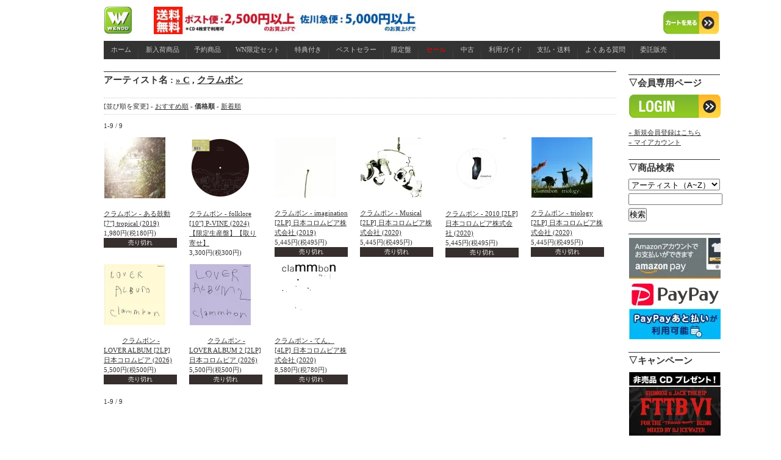

--- FILE ---
content_type: text/html; charset=EUC-JP
request_url: https://www.wenod.com/?mode=cate&cbid=1136758&csid=187&sort=p
body_size: 7922
content:
<!DOCTYPE html PUBLIC "-//W3C//DTD XHTML 1.0 Transitional//EN" "http://www.w3.org/TR/xhtml1/DTD/xhtml1-transitional.dtd">
<html xmlns:og="http://ogp.me/ns#" xmlns:fb="http://www.facebook.com/2008/fbml" xmlns:mixi="http://mixi-platform.com/ns#" xmlns="http://www.w3.org/1999/xhtml" xml:lang="ja" lang="ja" dir="ltr">
<head>
<meta http-equiv="content-type" content="text/html; charset=euc-jp" />
<meta http-equiv="X-UA-Compatible" content="IE=edge,chrome=1" />
<title>クラムボン - WENOD</title>
<meta name="Keywords" content="クラムボン,カラーミーショップ" />
<meta name="Description" content="" />
<meta name="Author" content="" />
<meta name="Copyright" content="GMOペパボ" />
<meta http-equiv="content-style-type" content="text/css" />
<meta http-equiv="content-script-type" content="text/javascript" />
<link rel="stylesheet" href="https://img17.shop-pro.jp/PA01153/466/css/5/index.css?cmsp_timestamp=20260122180501" type="text/css" />
<link rel="stylesheet" href="https://img17.shop-pro.jp/PA01153/466/css/5/product_list.css?cmsp_timestamp=20260122180501" type="text/css" />

<link rel="alternate" type="application/rss+xml" title="rss" href="https://www.wenod.com/?mode=rss" />
<link rel="alternate" media="handheld" type="text/html" href="https://www.wenod.com/?mode=cate&cbid=1136758&csid=187&sort=p" />
<link rel="shortcut icon" href="https://img17.shop-pro.jp/PA01153/466/favicon.ico?cmsp_timestamp=20260130212054" />
<script type="text/javascript" src="//ajax.googleapis.com/ajax/libs/jquery/1.7.2/jquery.min.js" ></script>
<meta property="og:title" content="クラムボン - WENOD" />
<meta property="og:description" content="" />
<meta property="og:url" content="https://www.wenod.com?mode=cate&cbid=1136758&csid=187&sort=p" />
<meta property="og:site_name" content="WENOD" />
<meta property="og:image" content=""/>
<script>
  var Colorme = {"page":"product_list","shop":{"account_id":"PA01153466","title":"WENOD"},"basket":{"total_price":0,"items":[]},"customer":{"id":null}};

  (function() {
    function insertScriptTags() {
      var scriptTagDetails = [{"src":"https:\/\/free-shipping-notifier-assets.colorme.app\/shop.js","integrity":null},{"src":"https:\/\/welcome-coupon.colorme.app\/js\/coupon.js?account_id=PA01153466","integrity":null}];
      var entry = document.getElementsByTagName('script')[0];

      scriptTagDetails.forEach(function(tagDetail) {
        var script = document.createElement('script');

        script.type = 'text/javascript';
        script.src = tagDetail.src;
        script.async = true;

        if( tagDetail.integrity ) {
          script.integrity = tagDetail.integrity;
          script.setAttribute('crossorigin', 'anonymous');
        }

        entry.parentNode.insertBefore(script, entry);
      })
    }

    window.addEventListener('load', insertScriptTags, false);
  })();
</script>
<script async src="https://zen.one/analytics.js"></script>
</head>
<body>
<meta name="colorme-acc-payload" content="?st=1&pt=10028&ut=1136758,187&at=PA01153466&v=20260131105741&re=&cn=4b195182407c9001f1ce70274ce80267" width="1" height="1" alt="" /><script>!function(){"use strict";Array.prototype.slice.call(document.getElementsByTagName("script")).filter((function(t){return t.src&&t.src.match(new RegExp("dist/acc-track.js$"))})).forEach((function(t){return document.body.removeChild(t)})),function t(c){var r=arguments.length>1&&void 0!==arguments[1]?arguments[1]:0;if(!(r>=c.length)){var e=document.createElement("script");e.onerror=function(){return t(c,r+1)},e.src="https://"+c[r]+"/dist/acc-track.js?rev=3",document.body.appendChild(e)}}(["acclog001.shop-pro.jp","acclog002.shop-pro.jp"])}();</script><script type="text/javascript">
<!--
var i=1;
var v;
var flag ="Tab00";
var toggle = "cls";

function Myshow(TabID,Hi) {
	TabH=Hi;
	if(flag==TabID && toggle == "cls"){
		sameTab(TabID,TabH);return;
	}

	if(flag =="Tab00") {
		elemt=document.getElementById(TabID);
		par=elemt.parentNode;
		opnTab(TabID);
		document.getElementById(TabID).style.display='block';
	} else {
		elemt=document.getElementById(TabID);
		par=elemt.parentNode;
		pre_par=document.getElementById(flag);
		pre_par1=pre_par.parentNode;
		opnTab(TabID);
		document.getElementById(TabID).style.display='block';
		if(toggle=="cls"){
			document.getElementById(flag).style.display='none';
		}
	}

	flag=TabID;
	toggle="cls";
}

function sameTab(TabID,TabH){
	elemt=document.getElementById(TabID);
	par=elemt.parentNode;
	toggle="opn";
	clsTab(TabID,TabH)
}

function clsTab(TabID){
	if(v==1){
		i=1;v=5000;document.getElementById(flag).style.display='none';return
	}
	i= Math.ceil(i*1.2);
	v=TabH-i;
	if(v<0){
		v=1
	}
	timer=setTimeout("clsTab('"+TabID+"')",1);
}

function opnTab(TabID){
	if(i>TabH){
		i=1;return
	}
	i= Math.ceil(i*1.2);
	timer=setTimeout("opnTab('"+TabID+"')",1);
}
// -->
</script>

<head>
  <link rel="stylesheet" href="/menu/menu_style.css" type="text/css" />

  <script type="text/javascript" src="https://ajax.googleapis.com/ajax/libs/jquery/1.7.2/jquery.min.js">
  </script>
  <script type="text/javascript" src="httpw://twitter-trackbacks-widget.googlecode.com/files/jquery.twittertrackbacks-1.0.min.js"></script>


	


</head>

<div id="center">
<div id="header">
    <h1>
		<head>
		<meta http-equiv="content-type" content="text/html;charset=shift_jis">
		<meta name="generator" content="Adobe GoLive">
		<title>Untitled Page</title>
	</head>

	<body bgcolor="#ffffff">
		<table width="1010" border="0" cellspacing="0" cellpadding="0" height="45">
			<tr>
<td width="45"><a href="http://www.wenod.com/"><img src="https://img17.shop-pro.jp/PA01153/466/etc/top.png?20130509164828" alt="" height="45" width="45" border="0"></a></td>

<td width="412"><a href="http://www.wenod.com/?tid=5&mode=f5"><img src="https://img17.shop-pro.jp/PA01153/466/etc/mail_free_top_sm.jpg?cmsp_timestamp=20210701221823" alt="" height="45" width="436" align="left" border="0"></a></td>








				<td align="right" valign="bottom" width="92"><a href="https://www.wenod.com/cart/proxy/basket?shop_id=PA01153466&shop_domain=wenod.com"><img src="https://img17.shop-pro.jp/PA01153/466/etc/top2.jpg?20130509170339" alt="" width="92" height="38" border="0"></a></td>
			</tr>
		</table>
		<p></p>
	</body>

</html>

    </h1>
  </div>



<ul id="menu">
   <li><a href="http://www.wenod.com/" target="_self">ホーム</a></li>
   <li><a href="http://www.wenod.com/?mode=grp&gid=305931" target="_self">新入荷商品</a></li>
   <li><a href="http://www.wenod.com/?mode=grp&gid=305932&sort=n" target="_self">予約商品</a></li>
   <li><a href="http://www.wenod.com/?mode=grp&gid=299591&sort=n" target="_self">WN限定セット</a></li>
   <li><a href="http://www.wenod.com/?mode=grp&gid=299626&sort=n" target="_self">特典付き</a></li>
  <li><a href="http://www.wenod.com/?mode=grp&gid=296015&sort=n" target="_self">ベストセラー</a></li>
   <li><a href="http://www.wenod.com/?mode=grp&gid=1048838&sort=n">限定盤</a></li>
   <li><a href="http://www.wenod.com/?mode=grp&gid=434764&sort=n" target="_self"><span style="color:#FF0000">セール</span></a></li>
  <li><a href="http://www.wenod.com/?mode=grp&gid=320768&sort=n" target="_self">中古</a></li>
   <li><a href="http://www.wenod.com/?mode=f6" target="_self">利用ガイド</a></li>
   <li><a href="http://www.wenod.com/?mode=f4" target="_self">支払・送料</a></li>
   <li><a href="http://www.wenod.com/?mode=f7" target="_self">よくある質問</a></li>
   <li><a href="http://www.wenod.com/?mode=f1" target="_self">委託販売</a></li>
</ul>



  <div id="main">
    
<h2>

アーティスト名 : <a href='?mode=cate&cbid=1136758&csid=0'>&raquo;&nbsp;C</a> , <a href='?mode=cate&cbid=1136758&csid=187'>クラムボン</a><br />

</h2>
<br/>








  
  
  <div class="sort">
    [並び順を変更] - 
          <a href="?mode=cate&cbid=1136758&csid=187">おすすめ順</a> -     <span style="font-weight: bolder;">価格順</span> - 
              <a href="?mode=cate&cbid=1136758&csid=187&sort=n">新着順</a>
      </div>
  

  
  <div class="pagenavi">
        1-9 / 9 
      </div>
  


  
      <div class="itemarea">
      <a href="?pid=177654016">
                  <img src="https://img17.shop-pro.jp/PA01153/466/product/177654016_th.jpg?cmsp_timestamp=20231015151626" />
              </a>
      <br />
      <a href="?pid=177654016">クラムボン - ある鼓動 [7"] tropical (2019)</a>
      <br />
      
      
      <span class="price_all">
        1,980円(税180円)
      </span>
                    <p style="background:#362F2D;padding:0 20px;font-size:10px;color:#ffffff;text-align:center;">売り切れ</p>
      
    </div>
    
    
          <div class="itemarea">
      <a href="?pid=177430601">
                  <img src="https://img17.shop-pro.jp/PA01153/466/product/177430601_th.png?cmsp_timestamp=20231003180650" />
              </a>
      <br />
      <a href="?pid=177430601">クラムボン - folklore [10"] P-VINE (2024)【限定生産盤】【取り寄せ】</a>
      <br />
      
      
      <span class="price_all">
        3,300円(税300円)
      </span>
            
    </div>
    
    
          <div class="itemarea">
      <a href="?pid=177653283">
                  <img src="https://img17.shop-pro.jp/PA01153/466/product/177653283_th.jpg?cmsp_timestamp=20231015142438" />
              </a>
      <br />
      <a href="?pid=177653283">クラムボン - imagination [2LP] 日本コロムビア株式会社 (2019) </a>
      <br />
      
      
      <span class="price_all">
        5,445円(税495円)
      </span>
                    <p style="background:#362F2D;padding:0 20px;font-size:10px;color:#ffffff;text-align:center;">売り切れ</p>
      
    </div>
    
    
          <div class="itemarea">
      <a href="?pid=177653834">
                  <img src="https://img17.shop-pro.jp/PA01153/466/product/177653834_th.jpg?cmsp_timestamp=20231015150240" />
              </a>
      <br />
      <a href="?pid=177653834">クラムボン - Musical [2LP] 日本コロムビア株式会社 (2020) </a>
      <br />
      
      
      <span class="price_all">
        5,445円(税495円)
      </span>
                    <p style="background:#362F2D;padding:0 20px;font-size:10px;color:#ffffff;text-align:center;">売り切れ</p>
      
    </div>
    
    
          <div class="itemarea">
      <a href="?pid=177653876">
                  <img src="https://img17.shop-pro.jp/PA01153/466/product/177653876_th.jpg?cmsp_timestamp=20231015150548" />
              </a>
      <br />
      <a href="?pid=177653876">クラムボン - 2010 [2LP] 日本コロムビア株式会社 (2020)
</a>
      <br />
      
      
      <span class="price_all">
        5,445円(税495円)
      </span>
                    <p style="background:#362F2D;padding:0 20px;font-size:10px;color:#ffffff;text-align:center;">売り切れ</p>
      
    </div>
    
    
          <div class="itemarea">
      <a href="?pid=177653908">
                  <img src="https://img17.shop-pro.jp/PA01153/466/product/177653908_th.jpg?cmsp_timestamp=20231015150835" />
              </a>
      <br />
      <a href="?pid=177653908">クラムボン - triology [2LP] 日本コロムビア株式会社 (2020) </a>
      <br />
      
      
      <span class="price_all">
        5,445円(税495円)
      </span>
                    <p style="background:#362F2D;padding:0 20px;font-size:10px;color:#ffffff;text-align:center;">売り切れ</p>
      
    </div>
    
    
          <br style="clear: both;" />
          <div class="itemarea">
      <a href="?pid=188983269">
                  <img src="https://img17.shop-pro.jp/PA01153/466/product/188983269_th.jpg?cmsp_timestamp=20251016164527" />
              </a>
      <br />
      <a href="?pid=188983269"><img class='new_mark_img1' src='https://img.shop-pro.jp/img/new/icons1.gif' style='border:none;display:inline;margin:0px;padding:0px;width:auto;' />クラムボン - LOVER ALBUM [2LP] 日本コロムビア (2026)</a>
      <br />
      
      
      <span class="price_all">
        5,500円(税500円)
      </span>
                    <p style="background:#362F2D;padding:0 20px;font-size:10px;color:#ffffff;text-align:center;">売り切れ</p>
      
    </div>
    
    
          <div class="itemarea">
      <a href="?pid=188983386">
                  <img src="https://img17.shop-pro.jp/PA01153/466/product/188983386_th.jpg?cmsp_timestamp=20251016164716" />
              </a>
      <br />
      <a href="?pid=188983386"><img class='new_mark_img1' src='https://img.shop-pro.jp/img/new/icons1.gif' style='border:none;display:inline;margin:0px;padding:0px;width:auto;' />クラムボン - LOVER ALBUM 2 [2LP] 日本コロムビア (2026)</a>
      <br />
      
      
      <span class="price_all">
        5,500円(税500円)
      </span>
                    <p style="background:#362F2D;padding:0 20px;font-size:10px;color:#ffffff;text-align:center;">売り切れ</p>
      
    </div>
    
    
          <div class="itemarea">
      <a href="?pid=177653469">
                  <img src="https://img17.shop-pro.jp/PA01153/466/product/177653469_th.jpg?cmsp_timestamp=20231015143139" />
              </a>
      <br />
      <a href="?pid=177653469">クラムボン - てん、[4LP] 日本コロムビア株式会社 (2020) </a>
      <br />
      
      
      <span class="price_all">
        8,580円(税780円)
      </span>
                    <p style="background:#362F2D;padding:0 20px;font-size:10px;color:#ffffff;text-align:center;">売り切れ</p>
      
    </div>
    
    
      
  <br style="clear:both;" />

  
  <div class="pagenavi">
        1-9 / 9 
      </div>
  


 



  </div>

    <div id="side">
      <div class="side_in">







				





        
        
          <h2>▽会員専用ページ</h2>
          <div id="btn_members_login">
<ul>
<li>
<a href="https://www.wenod.com/?mode=login&shop_back_url=https%3A%2F%2Fwww.wenod.com%2F"><img src="https://img17.shop-pro.jp/PA01153/466/etc/icon_login.png?20120409134855" border="0"></a>
</div>
<div id="btn_members_signup">
<a href="https://www.wenod.com/customer/signup/new">&raquo;&nbsp;新規会員登録はこちら</a>
</ul>
</li>
</div>
          	<a href="https://www.wenod.com/?mode=myaccount">&raquo;&nbsp;マイアカウント</a><br />





        <h2>▽商品検索</h2>
        <form action="https://www.wenod.com/" method="GET" id="search">
          <input type="hidden" name="mode" value="srh" />
          <select name="cid" style="width:150px;">
            <option value="">アーティスト（A~Z）</option>
                          <option value="1136766,0">&raquo;&nbsp;#</option>
                          <option value="1136756,0">&raquo;&nbsp;A</option>
                          <option value="1136757,0">&raquo;&nbsp;B</option>
                          <option value="1136758,0">&raquo;&nbsp;C</option>
                          <option value="1136759,0">&raquo;&nbsp;D</option>
                          <option value="1136760,0">&raquo;&nbsp;E</option>
                          <option value="1136762,0">&raquo;&nbsp;F</option>
                          <option value="1136763,0">&raquo;&nbsp;G</option>
                          <option value="1136764,0">&raquo;&nbsp;H</option>
                          <option value="1136765,0">&raquo;&nbsp;I</option>
                          <option value="1136768,0">&raquo;&nbsp;J</option>
                          <option value="1136769,0">&raquo;&nbsp;K</option>
                          <option value="1136771,0">&raquo;&nbsp;L</option>
                          <option value="1136772,0">&raquo;&nbsp;M</option>
                          <option value="1136773,0">&raquo;&nbsp;N</option>
                          <option value="1136774,0">&raquo;&nbsp;O</option>
                          <option value="1136775,0">&raquo;&nbsp;P</option>
                          <option value="1136776,0">&raquo;&nbsp;Q</option>
                          <option value="1136777,0">&raquo;&nbsp;R</option>
                          <option value="1136778,0">&raquo;&nbsp;S</option>
                          <option value="1136779,0">&raquo;&nbsp;T</option>
                          <option value="1136780,0">&raquo;&nbsp;U</option>
                          <option value="1136781,0">&raquo;&nbsp;V</option>
                          <option value="1136782,0">&raquo;&nbsp;W</option>
                          <option value="1136783,0">&raquo;&nbsp;X</option>
                          <option value="1136784,0">&raquo;&nbsp;Y</option>
                          <option value="1136785,0">&raquo;&nbsp;Z</option>
                          <option value="1164372,0">&raquo;&nbsp;コンピレーション</option>
                          <option value="1546494,0">etc...</option>
                          <option value="2382018,0">管理商品</option>
                          <option value="2687264,0">福袋</option>
                          <option value="2845463,0">ガチャ</option>
                      </select>
          <input type="text" name="keyword" style="margin:5px 5px 5px 0px;width:150px;">
          <input type="submit" value="検索" />
        </form>



<h2>
					<a href=""><img src="https://img17.shop-pro.jp/PA01153/466/etc/0.jpg?cmsp_timestamp=20230110142434" border="0">
				<a href=""><img src="https://img17.shop-pro.jp/PA01153/466/etc/paypay_banner_e.jpg?cmsp_timestamp=20230502154936" border="0"></a></h2>
<h2>▽キャンペーン</h2>
<ul>
<li>
<a href="https://www.wenod.com/?mode=grp&gid=514634&sort=n"><img src="https://img17.shop-pro.jp/PA01153/466/etc/campain-pop.jpg?cmsp_timestamp=20210627134410" border="0"></a>

<a href="https://www.wenod.com/?pid=165918196"><img src="https://img17.shop-pro.jp/PA01153/466/etc/f33.jpg?cmsp_timestamp=20220418162845" border="0"></a>
	
</li>
</ul>
 




<h2>▽アーティスト名</h2>
<table width="150" align="center">

<td><a href="http://www.wenod.com/?mode=cate&cbid=1136766&csid=0&sort=n">&raquo;&nbsp;#</a></td>
<td><a href="http://www.wenod.com/?mode=cate&cbid=1136756&csid=0&sort=n">&raquo;&nbsp;A</a></td>
<td><a href="http://www.wenod.com/?mode=cate&cbid=1136757&csid=0&sort=n">&raquo;&nbsp;B</a></td>
<td><a href="http://www.wenod.com/?mode=cate&cbid=1136758&csid=0&sort=n">&raquo;&nbsp;C</a></td>
<td><a href="http://www.wenod.com/?mode=cate&cbid=1136759&csid=0&sort=n">&raquo;&nbsp;D</a></td>
</tr>

<td><a href="http://www.wenod.com/?mode=cate&cbid=1136760&csid=0&sort=n">&raquo;&nbsp;E</a></td>
<td><a href="http://www.wenod.com/?mode=cate&cbid=1136762&csid=0&sort=n">&raquo;&nbsp;F</a></td>
<td><a href="http://www.wenod.com/?mode=cate&cbid=1136763&csid=0&sort=n">&raquo;&nbsp;G</a></td>
<td><a href="http://www.wenod.com/?mode=cate&cbid=1136764&csid=0&sort=n">&raquo;&nbsp;H</a></td>
<td><a href="http://www.wenod.com/?mode=cate&cbid=1136765&csid=0&sort=n">&raquo;&nbsp;I</a></td>
</tr>

<td><a href="http://www.wenod.com/?mode=cate&cbid=1136768&csid=0&sort=n">&raquo;&nbsp;J</a></td>
<td><a href="http://www.wenod.com/?mode=cate&cbid=1136769&csid=0&sort=n">&raquo;&nbsp;K</a></td>
<td><a href="http://www.wenod.com/?mode=cate&cbid=1136771&csid=0&sort=n">&raquo;&nbsp;L</a></td>
<td><a href="http://www.wenod.com/?mode=cate&cbid=1136772&csid=0&sort=n">&raquo;&nbsp;M</a></td>
<td><a href="http://www.wenod.com/?mode=cate&cbid=1136773&csid=0&sort=n">&raquo;&nbsp;N</a></td>
</tr>

<td><a href="http://www.wenod.com/?mode=cate&cbid=1136774&csid=0&sort=n">&raquo;&nbsp;O</a></td>
<td><a href="http://www.wenod.com/?mode=cate&cbid=1136775&csid=0&sort=n">&raquo;&nbsp;P</a></td>
<td><a href="http://www.wenod.com/?mode=cate&cbid=1136776&csid=0&sort=n">&raquo;&nbsp;Q</a></td>
<td><a href="http://www.wenod.com/?mode=cate&cbid=1136777&csid=0&sort=n">&raquo;&nbsp;R</a></td>
<td><a href="http://www.wenod.com/?mode=cate&cbid=1136778&csid=0&sort=n">&raquo;&nbsp;S</a></td>
</tr>

<td><a href="http://www.wenod.com/?mode=cate&cbid=1136779&csid=0&sort=n">&raquo;&nbsp;T</a></td>
<td><a href="http://www.wenod.com/?mode=cate&cbid=1136780&csid=0&sort=n">&raquo;&nbsp;U</a></td>
<td><a href="http://www.wenod.com/?mode=cate&cbid=1136781&csid=0&sort=n">&raquo;&nbsp;V</a></td>
<td><a href="http://www.wenod.com/?mode=cate&cbid=1136782&csid=0&sort=n">&raquo;&nbsp;W</a></td>
<td><a href="http://www.wenod.com/?mode=cate&cbid=1136783&csid=0&sort=n">&raquo;&nbsp;X</a></td>
</tr>

<td><a href="http://www.wenod.com/?mode=cate&cbid=1136784&csid=0&sort=n">&raquo;&nbsp;Y</a></td>
<td><a href="http://www.wenod.com/?mode=cate&cbid=1136785&csid=0&sort=n">&raquo;&nbsp;Z</a></td>
<td colspan="2"><a href="http://www.wenod.com/?mode=cate&cbid=1164372&csid=0&sort=n">&raquo;&nbsp;V.A</a></td>
</tr>

</table>



<h2>▽絞り込み</h2>
<span style="color:#DF7401"><strong>カテゴリー</strong></span>
<br/>
              <a href="http://www.wenod.com/?mode=grp&gid=305931">&raquo;&nbsp;新入荷商品</a>
<br/>
              <a href="http://www.wenod.com/?mode=grp&gid=305932&sort=n">&raquo;&nbsp;予約商品</a>
<br/>
              <a href="http://www.wenod.com/?mode=grp&gid=299626&sort=n">&raquo;&nbsp;特典付き商品</a>
<br/>
              <a href="http://www.wenod.com/?mode=grp&gid=299591&sort=n">&raquo;&nbsp;オリジナルセット商品</a>
<br/>
              <a href="http://www.wenod.com/?mode=grp&gid=296015&sort=n">&raquo;&nbsp;ベストセラー商品</a>
<br/>
              <a href="http://www.wenod.com/?mode=grp&gid=320768&sort=n">&raquo;&nbsp;中古・デッドストック</a>
<br/>
              <a href="http://www.wenod.com/?mode=grp&gid=305930&sort=n">&raquo;&nbsp;海外アーティスト</a>
<br/>
<br/>
<span style="color:#DF7401"><strong>フォーマット</strong></span>
<br/>
              <a href="http://www.wenod.com/?mode=grp&gid=299556&sort=n">&raquo;&nbsp;CD</a>
<br/>
              <a href="https://www.wenod.com/?mode=grp&gid=2361667&sort=n">&raquo;&nbsp;MIX CD</a>
<br/>
              <a href="http://www.wenod.com/?mode=grp&gid=299558&sort=n">&raquo;&nbsp;RECORD</a>
<br/>
              <a href="http://www.wenod.com/?mode=grp&gid=299557&sort=n">&raquo;&nbsp;DVD</a>
<br/>
              <a href="http://www.wenod.com/?mode=grp&gid=387141&sort=n">&raquo;&nbsp;TAPE</a>
<br/>
<br/>
<span style="color:#DF7401"><strong>ダウンロード販売</strong></span>
<br/>
              <a href="http://www.wenod.com/?mode=grp&gid=787909">&raquo;&nbsp;音楽配信</a>
<br/>
<br/>
<span style="color:#DF7401"><strong>洋服・雑貨・本</strong></span>
<br/>
              <a href="http://www.wenod.com/?mode=grp&gid=747921&sort=n">&raquo;&nbsp;洋服</a>
<br/>
              <a href="http://www.wenod.com/?mode=grp&gid=747925&sort=n">&raquo;&nbsp;雑貨</a>
<br/>
              <a href="http://www.wenod.com/?mode=grp&gid=747918&sort=n">&raquo;&nbsp;本</a>
<br/>
<br/>
<span style="color:#DF7401"><strong>SALE</strong></span>
<br/>
              <a href="http://www.wenod.com/?mode=grp&gid=718917&sort=n">&raquo;&nbsp;SALE(国内)</a>
<br/>
              <a href="http://www.wenod.com/?mode=grp&gid=718918&sort=n">&raquo;&nbsp;SALE(海外)</a>
<br/>
<br/>
<span style="color:#DF7401"><strong>特集</strong></span>
<br/>
<a href="http://www.wenod.com/?mode=grp&gid=1048805&sort=n">BLACK SMOKER RECORDS</a>
<br/>
<a href="http://www.wenod.com/?mode=cate&cbid=1136769&csid=1&sort=n">KILLER-BONG</a>
<br/>
<a href="http://www.wenod.com/?mode=grp&gid=1050796&sort=n">DOGEAR RECORDS</a>
<br/>
<a href="http://www.wenod.com/?mode=grp&gid=1064194&sort=n">高田音楽制作事務所</a>
<br/>
<a href="http://www.wenod.com/?mode=grp&gid=1048980&sort=n">DLIP RECORDS</a>
<br/>
<a href="http://www.wenod.com/?mode=grp&gid=1088245&sort=n">女性アーティスト</a>
<br/>
<a href="http://www.wenod.com/?mode=cate&cbid=1136778&csid=35&sort=n">SHING02</a>
<br/>
<a href="http://www.wenod.com/?mode=cate&cbid=1136760&csid=14&sort=n">EVISBEATS</a>
<br/>
<a href="http://www.wenod.com/?mode=cate&cbid=1136769&csid=5&sort=n">DJ KIYO</a>
<br/>
<a href="http://www.wenod.com/?mode=cate&cbid=1136757&csid=39&sort=n">BUDAMUNK</a>
<br/>
<a href="http://www.wenod.com/?mode=grp&gid=1064138&sort=n">OIL WORKS</a>
<br/>
<a href="http://www.wenod.com/?mode=grp&gid=1120730&sort=n">MC バトル関連</a>
<br/>
<a href="https://www.wenod.com/?mode=grp&gid=2430638&sort=n">和モノ MIX CD</a>



<h2>▽音楽レーベル別</h2>
<table width="150" align="center">

<td><a href="http://www.wenod.com/?mode=grp&gid=1048229&sort=n">&raquo;&nbsp;#</a></td>
<td><a href="http://www.wenod.com/?mode=grp&gid=1048231&csid=0&sort=n">&raquo;&nbsp;A</a></td>
<td><a href="http://www.wenod.com/?mode=grp&gid=1048232&csid=0&sort=n">&raquo;&nbsp;B</a></td>
<td><a href="http://www.wenod.com/?mode=grp&gid=1048233&csid=0&sort=n">&raquo;&nbsp;C</a></td>
<td><a href="http://www.wenod.com/?mode=grp&gid=1048234&csid=0&sort=n">&raquo;&nbsp;D</a></td>
</tr>

<td><a href="http://www.wenod.com/?mode=grp&gid=1048235&csid=0&sort=n">&raquo;&nbsp;E</a></td>
<td><a href="http://www.wenod.com/?mode=grp&gid=1048236&csid=0&sort=n">&raquo;&nbsp;F</a></td>
<td><a href="http://www.wenod.com/?mode=grp&gid=1048237&csid=0&sort=n">&raquo;&nbsp;G</a></td>
<td><a href="http://www.wenod.com/?mode=grp&gid=1048238&csid=0&sort=n">&raquo;&nbsp;H</a></td>
<td><a href="http://www.wenod.com/?mode=grp&gid=1048239&csid=0&sort=n">&raquo;&nbsp;I</a></td>
</tr>

<td><a href="http://www.wenod.com/?mode=grp&gid=1048240&csid=0&sort=n">&raquo;&nbsp;J</a></td>
<td><a href="http://www.wenod.com/?mode=grp&gid=1048241&csid=0&sort=n">&raquo;&nbsp;K</a></td>
<td><a href="http://www.wenod.com/?mode=grp&gid=1048242&csid=0&sort=n">&raquo;&nbsp;L</a></td>
<td><a href="http://www.wenod.com/?mode=grp&gid=1048243&csid=0&sort=n">&raquo;&nbsp;M</a></td>
<td><a href="http://www.wenod.com/?mode=grp&gid=1048244&csid=0&sort=n">&raquo;&nbsp;N</a></td>
</tr>

<td><a href="http://www.wenod.com/?mode=grp&gid=1048245&csid=0&sort=n">&raquo;&nbsp;O</a></td>
<td><a href="http://www.wenod.com/?mode=grp&gid=1048246&csid=0&sort=n">&raquo;&nbsp;P</a></td>
<td><a href="http://www.wenod.com/?mode=grp&gid=1048247&csid=0&sort=n">&raquo;&nbsp;Q</a></td>
<td><a href="http://www.wenod.com/?mode=grp&gid=1048248&csid=0&sort=n">&raquo;&nbsp;R</a></td>
<td><a href="http://www.wenod.com/?mode=grp&gid=1048249&sort=n">&raquo;&nbsp;S</a></td>
</tr>

<td><a href="http://www.wenod.com/?mode=grp&gid=1048250&csid=0&sort=n">&raquo;&nbsp;T</a></td>
<td><a href="http://www.wenod.com/?mode=grp&gid=1048251&csid=0&sort=n">&raquo;&nbsp;U</a></td>
<td><a href="http://www.wenod.com/?mode=grp&gid=1048252&csid=0&sort=n">&raquo;&nbsp;V</a></td>
<td><a href="http://www.wenod.com/?mode=grp&gid=1048253&csid=0&sort=n">&raquo;&nbsp;W</a></td>
<td><a href="http://www.wenod.com/?mode=grp&gid=1048254&csid=0&sort=n">&raquo;&nbsp;X</a></td>
</tr>

<td><a href="http://www.wenod.com/?mode=grp&gid=1048255&csid=0&sort=n">&raquo;&nbsp;Y</a></td>
<td><a href="http://www.wenod.com/?mode=grp&gid=1048256&csid=0&sort=n">&raquo;&nbsp;Z</a></td>
</tr>

</table>



<a href="http://www.wenod.com/?tid=5&mode=f27"><img src="https://img17.shop-pro.jp/PA01153/466/etc/coupon_icon.jpg?20140912181614" border="0"></a>


        
                




<h2>▽メンバーズセール</h2>
<ul>
<li>

<a href="http://www.wenod.com/?mode=grp&gid=718917&sort=n"><img src="https://img17.shop-pro.jp/PA01153/466/etc/memberssale_a.jpg?20130508142245" border="0"></a>

</li>
</ul>







<h2>▽WENOD限定セット商品</h2>
<ul>
<li>
<a href="http://www.wenod.com/?mode=grp&gid=299591&sort=n">&raquo;&nbsp;全てのセット商品を見る</a>

</li>
</ul>


        

        <h2>▽ショップカート</h2>


			


        <p class="viewcart">
          <a href="https://www.wenod.com/cart/proxy/basket?shop_id=PA01153466&shop_domain=wenod.com">&raquo;&nbsp;カートの中身を見る</a>
        </p>

        




<h2>▽Twitter</h2>
            <a class="twitter-timeline" width="150" href="https://twitter.com/wenodrecords"data-chrome="nofooter"data-widget-id="575577183361593344">@wenodrecordsさんのツイート</a>
            <script>!function(d,s,id){var js,fjs=d.getElementsByTagName(s)[0],p=/^http:/.test(d.location)?'http':'https';if(!d.getElementById(id)){js=d.createElement(s);js.id=id;js.src=p+"://platform.twitter.com/widgets.js";fjs.parentNode.insertBefore(js,fjs);}}(document,"script","twitter-wjs");</script>
          


<h2>▽RSS</h2>
<script type="text/javascript">document.write('\x3Cscript type="text/javascript" src="' + ('https:' == document.location.protocol ? 'https://' : 'http://') + 'feed.mikle.com/js/rssmikle.js">\x3C/script>');</script><script type="text/javascript">(function() {var params = {rssmikle_url: "http://wenod.com",rssmikle_frame_width: "150",rssmikle_frame_height: "1000",frame_height_by_article: "0",rssmikle_target: "_blank",rssmikle_font: "'メイリオ','ＭＳ Ｐゴシック',sans-serif",rssmikle_font_size: "12",rssmikle_border: "on",responsive: "off",rssmikle_css_url: "",text_align: "left",text_align2: "left",corner: "off",scrollbar: "on",autoscroll: "on",scrolldirection: "up",scrollstep: "5",mcspeed: "20",sort: "New",rssmikle_title: "on",rssmikle_title_sentence: "新規登録商品",rssmikle_title_link: "",rssmikle_title_bgcolor: "#9ACD32",rssmikle_title_color: "#FFFFFF",rssmikle_title_bgimage: "",rssmikle_item_bgcolor: "#FFFFFF",rssmikle_item_bgimage: "",rssmikle_item_title_length: "55",rssmikle_item_title_color: "#666666",rssmikle_item_border_bottom: "on",rssmikle_item_description: "on",item_link: "on",rssmikle_item_description_length: "100",rssmikle_item_description_color: "#666666",rssmikle_item_date: "ja",rssmikle_timezone: "Etc/GMT",datetime_format: "",item_description_style: "text+tn",item_thumbnail: "full",item_thumbnail_selection: "auto",article_num: "15",rssmikle_item_podcast: "off",keyword_inc: "",keyword_exc: ""};feedwind_show_widget_iframe(params);})();</script><div style="font-size:10px; text-align:center; width:150px;"><a href="http://feed.mikle.com/" target="_blank" style="color:#CCCCCC;">RSS Feed Widget</a></div>




        
        
                  <h2>▽ブログ</h2>
          <ul>
            <li>
              <a href="http://blog.wenod.com"><img src="https://img17.shop-pro.jp/PA01153/466/etc/icon_blog.png?20120317233738" border="0"></a>
            </li>
          </ul>
                

        
        
                  <h2>▽メールマガジン</h2>
          <ul>
            <li>
              <a href="https://wenod.shop-pro.jp/customer/newsletter/subscriptions/new"><img src="https://img17.shop-pro.jp/PA01153/466/etc/icon_mailmagazine.png?20120317234912" border="0"></a>
            </li>
          </ul>
                





<h2>▽共有</h2>

<table width="150" align="center">

<td valign="middle" height="32"><a href="https://www.wenod.com/?mode=rss">
<img src="https://img17.shop-pro.jp/PA01153/466/etc/icon_rss.png"></a></td>

<td valign="middle" height="32"><a href="https://www.facebook.com/pages/We-Nod/390761740954024?filter=1" "target="_blank">
<img src="https://img17.shop-pro.jp/PA01153/466/etc/icon_facebook.png"></a></td>

<td valign="middle" height="32"><a href="https://twitter.com/wenodrecords" "target="_blank">
<img src="https://img17.shop-pro.jp/PA01153/466/etc/icon_twitter.png" border="0"></a></td>

<td valign="middle" height="32"><a href="http://instagram.com/wenodrecords?ref=badge" class="ig-b- ig-b-48" "target="_blank">
<img src="https://img17.shop-pro.jp/PA01153/466/etc/icon_instagram.png"></a></td>

<tr/>

<td valign="middle" height="32"><a href="http://soundcloud.com/wenod-records" "target="_blank">
<img src="https://img17.shop-pro.jp/PA01153/466/etc/icon_soundcloud.png"></a></td>

<td valign="middle" height="32"><a href="http://www.ustream.tv/channel/wenod-records" "target="_blank">
<img src="https://img17.shop-pro.jp/PA01153/466/etc/icon_ustream.png" border="0"></a></td>



<tr/>

</table>








<h2>▽MOBILE SHOP</h2>
<img src="https://img17.shop-pro.jp/PA01153/466/etc/qr_code.png">










<div id="footer">
WENOD RECORDS Copyright (C) 2001-2017 All Rights Reserved.

</br></br>
<a href="https://www.wenod.com/?mode=f6">&raquo;&nbsp;ご利用ガイド</a></br>
<a href="https://www.wenod.com/?mode=f4">&raquo;&nbsp;支払・配送</a></br>
<a href="https://www.wenod.com/?mode=privacy">&raquo;&nbsp;プライバシーポリシー</a></br>
<a href="https://www.wenod.com/?mode=sk">&raquo;&nbsp;特定商取引法に基づく表記</a></br>
<a href="https://www.wenod.com/?mode=f2">&raquo;&nbsp;フライヤーの折り込み募集</a></br>
<a href="https://wenod.shop-pro.jp/customer/inquiries/new">&raquo;&nbsp;お問い合わせ</a></br>

</div><script type="text/javascript" src="https://www.wenod.com/js/cart.js" ></script>
<script type="text/javascript" src="https://www.wenod.com/js/async_cart_in.js" ></script>
<script type="text/javascript" src="https://www.wenod.com/js/product_stock.js" ></script>
<script type="text/javascript" src="https://www.wenod.com/js/js.cookie.js" ></script>
<script type="text/javascript" src="https://www.wenod.com/js/favorite_button.js" ></script>
</body></html>